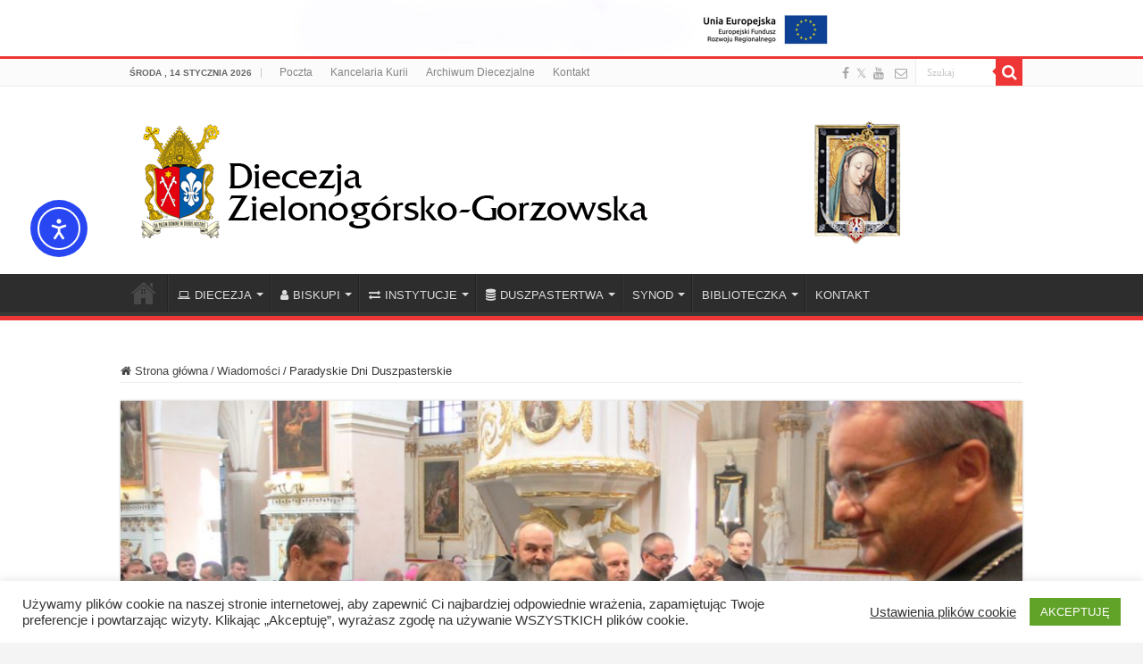

--- FILE ---
content_type: text/html; charset=UTF-8
request_url: https://diecezjazg.pl/top-search-engine-optimization-strategies-explained/
body_size: 18851
content:
<!DOCTYPE html>
<html lang="pl-PL" prefix="og: http://ogp.me/ns#">
<head>
<img src="/wp-content/uploads/2025/05/banner_eu-scaled.jpg" alt="Opis obrazka" style="width:100%;">
<meta charset="UTF-8" />
<link rel="pingback" href="https://diecezjazg.pl/xmlrpc.php" />
<title>Paradyskie Dni Duszpasterskie &#8211; Oficjalna strona Diecezji Zielonogórsko-Gorzowskiej</title>
<meta property="og:title" content="Paradyskie Dni Duszpasterskie - Oficjalna strona Diecezji Zielonogórsko-Gorzowskiej"/>
<meta property="og:type" content="article"/>
<meta property="og:description" content="W dwóch turach 30 i 31 sierpnia w Wyższym Seminarium Duchownym w Paradyżu odbyły się Paradyskie Dni"/>
<meta property="og:url" content="https://diecezjazg.pl/top-search-engine-optimization-strategies-explained/"/>
<meta property="og:site_name" content="Oficjalna strona Diecezji Zielonogórsko-Gorzowskiej"/>
<meta property="og:image" content="https://diecezjazg.pl/wp-content/uploads/2015/01/Paradyskiedni.jpg" />
<meta name='robots' content='max-image-preview:large' />
<link rel='dns-prefetch' href='//cdn.elementor.com' />
<link rel="alternate" type="application/rss+xml" title="Oficjalna strona Diecezji Zielonogórsko-Gorzowskiej &raquo; Kanał z wpisami" href="https://diecezjazg.pl/feed/" />
<link rel="alternate" type="application/rss+xml" title="Oficjalna strona Diecezji Zielonogórsko-Gorzowskiej &raquo; Kanał z komentarzami" href="https://diecezjazg.pl/comments/feed/" />
<link rel="alternate" title="oEmbed (JSON)" type="application/json+oembed" href="https://diecezjazg.pl/wp-json/oembed/1.0/embed?url=https%3A%2F%2Fdiecezjazg.pl%2Ftop-search-engine-optimization-strategies-explained%2F" />
<link rel="alternate" title="oEmbed (XML)" type="text/xml+oembed" href="https://diecezjazg.pl/wp-json/oembed/1.0/embed?url=https%3A%2F%2Fdiecezjazg.pl%2Ftop-search-engine-optimization-strategies-explained%2F&#038;format=xml" />
<style id='wp-img-auto-sizes-contain-inline-css' type='text/css'>
img:is([sizes=auto i],[sizes^="auto," i]){contain-intrinsic-size:3000px 1500px}
/*# sourceURL=wp-img-auto-sizes-contain-inline-css */
</style>
<style id='wp-emoji-styles-inline-css' type='text/css'>

	img.wp-smiley, img.emoji {
		display: inline !important;
		border: none !important;
		box-shadow: none !important;
		height: 1em !important;
		width: 1em !important;
		margin: 0 0.07em !important;
		vertical-align: -0.1em !important;
		background: none !important;
		padding: 0 !important;
	}
/*# sourceURL=wp-emoji-styles-inline-css */
</style>
<link rel='stylesheet' id='wp-block-library-css' href='https://diecezjazg.pl/wp-includes/css/dist/block-library/style.min.css' type='text/css' media='all' />
<style id='global-styles-inline-css' type='text/css'>
:root{--wp--preset--aspect-ratio--square: 1;--wp--preset--aspect-ratio--4-3: 4/3;--wp--preset--aspect-ratio--3-4: 3/4;--wp--preset--aspect-ratio--3-2: 3/2;--wp--preset--aspect-ratio--2-3: 2/3;--wp--preset--aspect-ratio--16-9: 16/9;--wp--preset--aspect-ratio--9-16: 9/16;--wp--preset--color--black: #000000;--wp--preset--color--cyan-bluish-gray: #abb8c3;--wp--preset--color--white: #ffffff;--wp--preset--color--pale-pink: #f78da7;--wp--preset--color--vivid-red: #cf2e2e;--wp--preset--color--luminous-vivid-orange: #ff6900;--wp--preset--color--luminous-vivid-amber: #fcb900;--wp--preset--color--light-green-cyan: #7bdcb5;--wp--preset--color--vivid-green-cyan: #00d084;--wp--preset--color--pale-cyan-blue: #8ed1fc;--wp--preset--color--vivid-cyan-blue: #0693e3;--wp--preset--color--vivid-purple: #9b51e0;--wp--preset--gradient--vivid-cyan-blue-to-vivid-purple: linear-gradient(135deg,rgb(6,147,227) 0%,rgb(155,81,224) 100%);--wp--preset--gradient--light-green-cyan-to-vivid-green-cyan: linear-gradient(135deg,rgb(122,220,180) 0%,rgb(0,208,130) 100%);--wp--preset--gradient--luminous-vivid-amber-to-luminous-vivid-orange: linear-gradient(135deg,rgb(252,185,0) 0%,rgb(255,105,0) 100%);--wp--preset--gradient--luminous-vivid-orange-to-vivid-red: linear-gradient(135deg,rgb(255,105,0) 0%,rgb(207,46,46) 100%);--wp--preset--gradient--very-light-gray-to-cyan-bluish-gray: linear-gradient(135deg,rgb(238,238,238) 0%,rgb(169,184,195) 100%);--wp--preset--gradient--cool-to-warm-spectrum: linear-gradient(135deg,rgb(74,234,220) 0%,rgb(151,120,209) 20%,rgb(207,42,186) 40%,rgb(238,44,130) 60%,rgb(251,105,98) 80%,rgb(254,248,76) 100%);--wp--preset--gradient--blush-light-purple: linear-gradient(135deg,rgb(255,206,236) 0%,rgb(152,150,240) 100%);--wp--preset--gradient--blush-bordeaux: linear-gradient(135deg,rgb(254,205,165) 0%,rgb(254,45,45) 50%,rgb(107,0,62) 100%);--wp--preset--gradient--luminous-dusk: linear-gradient(135deg,rgb(255,203,112) 0%,rgb(199,81,192) 50%,rgb(65,88,208) 100%);--wp--preset--gradient--pale-ocean: linear-gradient(135deg,rgb(255,245,203) 0%,rgb(182,227,212) 50%,rgb(51,167,181) 100%);--wp--preset--gradient--electric-grass: linear-gradient(135deg,rgb(202,248,128) 0%,rgb(113,206,126) 100%);--wp--preset--gradient--midnight: linear-gradient(135deg,rgb(2,3,129) 0%,rgb(40,116,252) 100%);--wp--preset--font-size--small: 13px;--wp--preset--font-size--medium: 20px;--wp--preset--font-size--large: 36px;--wp--preset--font-size--x-large: 42px;--wp--preset--spacing--20: 0.44rem;--wp--preset--spacing--30: 0.67rem;--wp--preset--spacing--40: 1rem;--wp--preset--spacing--50: 1.5rem;--wp--preset--spacing--60: 2.25rem;--wp--preset--spacing--70: 3.38rem;--wp--preset--spacing--80: 5.06rem;--wp--preset--shadow--natural: 6px 6px 9px rgba(0, 0, 0, 0.2);--wp--preset--shadow--deep: 12px 12px 50px rgba(0, 0, 0, 0.4);--wp--preset--shadow--sharp: 6px 6px 0px rgba(0, 0, 0, 0.2);--wp--preset--shadow--outlined: 6px 6px 0px -3px rgb(255, 255, 255), 6px 6px rgb(0, 0, 0);--wp--preset--shadow--crisp: 6px 6px 0px rgb(0, 0, 0);}:where(.is-layout-flex){gap: 0.5em;}:where(.is-layout-grid){gap: 0.5em;}body .is-layout-flex{display: flex;}.is-layout-flex{flex-wrap: wrap;align-items: center;}.is-layout-flex > :is(*, div){margin: 0;}body .is-layout-grid{display: grid;}.is-layout-grid > :is(*, div){margin: 0;}:where(.wp-block-columns.is-layout-flex){gap: 2em;}:where(.wp-block-columns.is-layout-grid){gap: 2em;}:where(.wp-block-post-template.is-layout-flex){gap: 1.25em;}:where(.wp-block-post-template.is-layout-grid){gap: 1.25em;}.has-black-color{color: var(--wp--preset--color--black) !important;}.has-cyan-bluish-gray-color{color: var(--wp--preset--color--cyan-bluish-gray) !important;}.has-white-color{color: var(--wp--preset--color--white) !important;}.has-pale-pink-color{color: var(--wp--preset--color--pale-pink) !important;}.has-vivid-red-color{color: var(--wp--preset--color--vivid-red) !important;}.has-luminous-vivid-orange-color{color: var(--wp--preset--color--luminous-vivid-orange) !important;}.has-luminous-vivid-amber-color{color: var(--wp--preset--color--luminous-vivid-amber) !important;}.has-light-green-cyan-color{color: var(--wp--preset--color--light-green-cyan) !important;}.has-vivid-green-cyan-color{color: var(--wp--preset--color--vivid-green-cyan) !important;}.has-pale-cyan-blue-color{color: var(--wp--preset--color--pale-cyan-blue) !important;}.has-vivid-cyan-blue-color{color: var(--wp--preset--color--vivid-cyan-blue) !important;}.has-vivid-purple-color{color: var(--wp--preset--color--vivid-purple) !important;}.has-black-background-color{background-color: var(--wp--preset--color--black) !important;}.has-cyan-bluish-gray-background-color{background-color: var(--wp--preset--color--cyan-bluish-gray) !important;}.has-white-background-color{background-color: var(--wp--preset--color--white) !important;}.has-pale-pink-background-color{background-color: var(--wp--preset--color--pale-pink) !important;}.has-vivid-red-background-color{background-color: var(--wp--preset--color--vivid-red) !important;}.has-luminous-vivid-orange-background-color{background-color: var(--wp--preset--color--luminous-vivid-orange) !important;}.has-luminous-vivid-amber-background-color{background-color: var(--wp--preset--color--luminous-vivid-amber) !important;}.has-light-green-cyan-background-color{background-color: var(--wp--preset--color--light-green-cyan) !important;}.has-vivid-green-cyan-background-color{background-color: var(--wp--preset--color--vivid-green-cyan) !important;}.has-pale-cyan-blue-background-color{background-color: var(--wp--preset--color--pale-cyan-blue) !important;}.has-vivid-cyan-blue-background-color{background-color: var(--wp--preset--color--vivid-cyan-blue) !important;}.has-vivid-purple-background-color{background-color: var(--wp--preset--color--vivid-purple) !important;}.has-black-border-color{border-color: var(--wp--preset--color--black) !important;}.has-cyan-bluish-gray-border-color{border-color: var(--wp--preset--color--cyan-bluish-gray) !important;}.has-white-border-color{border-color: var(--wp--preset--color--white) !important;}.has-pale-pink-border-color{border-color: var(--wp--preset--color--pale-pink) !important;}.has-vivid-red-border-color{border-color: var(--wp--preset--color--vivid-red) !important;}.has-luminous-vivid-orange-border-color{border-color: var(--wp--preset--color--luminous-vivid-orange) !important;}.has-luminous-vivid-amber-border-color{border-color: var(--wp--preset--color--luminous-vivid-amber) !important;}.has-light-green-cyan-border-color{border-color: var(--wp--preset--color--light-green-cyan) !important;}.has-vivid-green-cyan-border-color{border-color: var(--wp--preset--color--vivid-green-cyan) !important;}.has-pale-cyan-blue-border-color{border-color: var(--wp--preset--color--pale-cyan-blue) !important;}.has-vivid-cyan-blue-border-color{border-color: var(--wp--preset--color--vivid-cyan-blue) !important;}.has-vivid-purple-border-color{border-color: var(--wp--preset--color--vivid-purple) !important;}.has-vivid-cyan-blue-to-vivid-purple-gradient-background{background: var(--wp--preset--gradient--vivid-cyan-blue-to-vivid-purple) !important;}.has-light-green-cyan-to-vivid-green-cyan-gradient-background{background: var(--wp--preset--gradient--light-green-cyan-to-vivid-green-cyan) !important;}.has-luminous-vivid-amber-to-luminous-vivid-orange-gradient-background{background: var(--wp--preset--gradient--luminous-vivid-amber-to-luminous-vivid-orange) !important;}.has-luminous-vivid-orange-to-vivid-red-gradient-background{background: var(--wp--preset--gradient--luminous-vivid-orange-to-vivid-red) !important;}.has-very-light-gray-to-cyan-bluish-gray-gradient-background{background: var(--wp--preset--gradient--very-light-gray-to-cyan-bluish-gray) !important;}.has-cool-to-warm-spectrum-gradient-background{background: var(--wp--preset--gradient--cool-to-warm-spectrum) !important;}.has-blush-light-purple-gradient-background{background: var(--wp--preset--gradient--blush-light-purple) !important;}.has-blush-bordeaux-gradient-background{background: var(--wp--preset--gradient--blush-bordeaux) !important;}.has-luminous-dusk-gradient-background{background: var(--wp--preset--gradient--luminous-dusk) !important;}.has-pale-ocean-gradient-background{background: var(--wp--preset--gradient--pale-ocean) !important;}.has-electric-grass-gradient-background{background: var(--wp--preset--gradient--electric-grass) !important;}.has-midnight-gradient-background{background: var(--wp--preset--gradient--midnight) !important;}.has-small-font-size{font-size: var(--wp--preset--font-size--small) !important;}.has-medium-font-size{font-size: var(--wp--preset--font-size--medium) !important;}.has-large-font-size{font-size: var(--wp--preset--font-size--large) !important;}.has-x-large-font-size{font-size: var(--wp--preset--font-size--x-large) !important;}
/*# sourceURL=global-styles-inline-css */
</style>

<style id='classic-theme-styles-inline-css' type='text/css'>
/*! This file is auto-generated */
.wp-block-button__link{color:#fff;background-color:#32373c;border-radius:9999px;box-shadow:none;text-decoration:none;padding:calc(.667em + 2px) calc(1.333em + 2px);font-size:1.125em}.wp-block-file__button{background:#32373c;color:#fff;text-decoration:none}
/*# sourceURL=/wp-includes/css/classic-themes.min.css */
</style>
<link rel='stylesheet' id='dashicons-css' href='https://diecezjazg.pl/wp-includes/css/dashicons.min.css' type='text/css' media='all' />
<link rel='stylesheet' id='cmbd-sumoselect-css-css' href='https://diecezjazg.pl/wp-content/plugins/cm-business-directory-pro/frontend/assets/js/sumoselect/sumoselect.css' type='text/css' media='all' />
<link rel='stylesheet' id='contact-form-7-css' href='https://diecezjazg.pl/wp-content/plugins/contact-form-7/includes/css/styles.css' type='text/css' media='all' />
<link rel='stylesheet' id='cookie-law-info-css' href='https://diecezjazg.pl/wp-content/plugins/cookie-law-info/legacy/public/css/cookie-law-info-public.css' type='text/css' media='all' />
<link rel='stylesheet' id='cookie-law-info-gdpr-css' href='https://diecezjazg.pl/wp-content/plugins/cookie-law-info/legacy/public/css/cookie-law-info-gdpr.css' type='text/css' media='all' />
<link rel='stylesheet' id='header-footer-custom-html-css' href='https://diecezjazg.pl/wp-content/plugins/header-footer-custom-html/public/css/header-footer-custom-html-public.css' type='text/css' media='all' />
<style id='header-footer-custom-html-inline-css' type='text/css'>
.hfch-header{background-color:#FFA500;background-image:url("https://diecezjazg.pl/wp-content/uploads/2025/05/banner_eu-fundusze-scaled.jpg"); background-repeat:no-repeat; background-position:center; background-attachment:fixed; background-size:cover; }  .hfch-footer{background-color:#FFA500;}  
/*# sourceURL=header-footer-custom-html-inline-css */
</style>
<link rel='stylesheet' id='taqyeem-buttons-style-css' href='https://diecezjazg.pl/wp-content/plugins/taqyeem-buttons/assets/style.css' type='text/css' media='all' />
<link rel='stylesheet' id='taqyeem-style-css' href='https://diecezjazg.pl/wp-content/plugins/taqyeem/style.css' type='text/css' media='all' />
<link rel='stylesheet' id='eeb-css-frontend-css' href='https://diecezjazg.pl/wp-content/plugins/email-encoder-bundle/assets/css/style.css' type='text/css' media='all' />
<link rel='stylesheet' id='ea11y-widget-fonts-css' href='https://diecezjazg.pl/wp-content/plugins/pojo-accessibility/assets/build/fonts.css' type='text/css' media='all' />
<link rel='stylesheet' id='ea11y-skip-link-css' href='https://diecezjazg.pl/wp-content/plugins/pojo-accessibility/assets/build/skip-link.css' type='text/css' media='all' />
<link rel='stylesheet' id='tie-style-css' href='https://diecezjazg.pl/wp-content/themes/sahifa/style.css' type='text/css' media='all' />
<link rel='stylesheet' id='tie-ilightbox-skin-css' href='https://diecezjazg.pl/wp-content/themes/sahifa/css/ilightbox/dark-skin/skin.css' type='text/css' media='all' />
<link rel='stylesheet' id='bootstrap-tabs-css' href='https://diecezjazg.pl/wp-content/plugins/dt_plusgallery/assets/css/bootstrap-tabs.css' type='text/css' media='all' />
<link rel='stylesheet' id='tnpg_style-css' href='https://diecezjazg.pl/wp-content/plugins/dt_plusgallery/plusgallery.css' type='text/css' media='all' />
<script type="text/javascript" src="https://diecezjazg.pl/wp-includes/js/jquery/jquery.min.js" id="jquery-core-js"></script>
<script type="text/javascript" src="https://diecezjazg.pl/wp-includes/js/jquery/jquery-migrate.min.js" id="jquery-migrate-js"></script>
<script type="text/javascript" src="https://diecezjazg.pl/wp-content/plugins/cm-business-directory-pro/frontend/assets/js/sumoselect-apply.js" id="cmbd-sumoselect-apply-js"></script>
<script type="text/javascript" id="cookie-law-info-js-extra">
/* <![CDATA[ */
var Cli_Data = {"nn_cookie_ids":[],"cookielist":[],"non_necessary_cookies":[],"ccpaEnabled":"","ccpaRegionBased":"","ccpaBarEnabled":"","strictlyEnabled":["necessary","obligatoire"],"ccpaType":"gdpr","js_blocking":"1","custom_integration":"","triggerDomRefresh":"","secure_cookies":""};
var cli_cookiebar_settings = {"animate_speed_hide":"500","animate_speed_show":"500","background":"#FFF","border":"#b1a6a6c2","border_on":"","button_1_button_colour":"#61a229","button_1_button_hover":"#4e8221","button_1_link_colour":"#fff","button_1_as_button":"1","button_1_new_win":"","button_2_button_colour":"#333","button_2_button_hover":"#292929","button_2_link_colour":"#444","button_2_as_button":"","button_2_hidebar":"","button_3_button_colour":"#3566bb","button_3_button_hover":"#2a5296","button_3_link_colour":"#fff","button_3_as_button":"1","button_3_new_win":"","button_4_button_colour":"#000","button_4_button_hover":"#000000","button_4_link_colour":"#333333","button_4_as_button":"","button_7_button_colour":"#61a229","button_7_button_hover":"#4e8221","button_7_link_colour":"#fff","button_7_as_button":"1","button_7_new_win":"","font_family":"inherit","header_fix":"","notify_animate_hide":"1","notify_animate_show":"","notify_div_id":"#cookie-law-info-bar","notify_position_horizontal":"right","notify_position_vertical":"bottom","scroll_close":"","scroll_close_reload":"","accept_close_reload":"","reject_close_reload":"","showagain_tab":"","showagain_background":"#fff","showagain_border":"#000","showagain_div_id":"#cookie-law-info-again","showagain_x_position":"100px","text":"#333333","show_once_yn":"","show_once":"10000","logging_on":"","as_popup":"","popup_overlay":"1","bar_heading_text":"","cookie_bar_as":"banner","popup_showagain_position":"bottom-right","widget_position":"left"};
var log_object = {"ajax_url":"https://diecezjazg.pl/wp-admin/admin-ajax.php"};
//# sourceURL=cookie-law-info-js-extra
/* ]]> */
</script>
<script type="text/javascript" src="https://diecezjazg.pl/wp-content/plugins/cookie-law-info/legacy/public/js/cookie-law-info-public.js" id="cookie-law-info-js"></script>
<script type="text/javascript" src="https://diecezjazg.pl/wp-content/plugins/header-footer-custom-html/public/js/header-footer-custom-html-public.js" id="header-footer-custom-html-js"></script>
<script type="text/javascript" src="https://diecezjazg.pl/wp-content/plugins/taqyeem/js/tie.js" id="taqyeem-main-js"></script>
<script type="text/javascript" src="https://diecezjazg.pl/wp-content/plugins/email-encoder-bundle/assets/js/custom.js" id="eeb-js-frontend-js"></script>
<script type="text/javascript" src="https://diecezjazg.pl/wp-content/plugins/dt_plusgallery/assets/js/isotope.pkgd.min.js" id="plus_isotope-js"></script>
<script type="text/javascript" src="https://diecezjazg.pl/wp-content/plugins/dt_plusgallery/assets/js/bootstrap-tab.js" id="bootstrap-tab-js"></script>
<script type="text/javascript" src="https://diecezjazg.pl/wp-content/plugins/dt_plusgallery/assets/js/plusgallery.js" id="plusgallery_js-js"></script>
<link rel="https://api.w.org/" href="https://diecezjazg.pl/wp-json/" /><link rel="alternate" title="JSON" type="application/json" href="https://diecezjazg.pl/wp-json/wp/v2/posts/13" /><link rel="EditURI" type="application/rsd+xml" title="RSD" href="https://diecezjazg.pl/xmlrpc.php?rsd" />
<meta name="generator" content="WordPress 6.9" />
<link rel='shortlink' href='https://diecezjazg.pl/?p=13' />
<link rel="stylesheet" href="https://diecezjazg.pl/wp-content/plugins/cm-business-directory-pro/frontend/assets/css/magnific-popup.css?ver=2.6.2" /><script type="text/javascript" src="https://diecezjazg.pl/wp-content/plugins/cm-business-directory-pro/frontend/assets/js/jquery.magnific-popup.min.js?ver=2.6.2"></script><link rel="stylesheet" href="https://diecezjazg.pl/wp-content/plugins/cm-business-directory-pro/frontend/assets/css/lightslider.css?ver=2.6.2" /><script type="text/javascript" src="https://diecezjazg.pl/wp-content/plugins/cm-business-directory-pro/frontend/assets/js/lightslider.js?ver=2.6.2"></script><link rel="canonical" href="https://diecezjazg.pl/top-search-engine-optimization-strategies-explained/"><script type='text/javascript'>
/* <![CDATA[ */
var taqyeem = {"ajaxurl":"https://diecezjazg.pl/wp-admin/admin-ajax.php" , "your_rating":"Your Rating:"};
/* ]]> */
</script>

<style type="text/css" media="screen">

</style>
<link rel="shortcut icon" href="https://diecezjazg.pl/wp-content/uploads/2020/11/Herb-Diecezji-Zielonogorsko-Gorzowskiej-2020-scaled.jpg" title="Favicon" />
<!--[if IE]>
<script type="text/javascript">jQuery(document).ready(function (){ jQuery(".menu-item").has("ul").children("a").attr("aria-haspopup", "true");});</script>
<![endif]-->
<!--[if lt IE 9]>
<script src="https://diecezjazg.pl/wp-content/themes/sahifa/js/html5.js"></script>
<script src="https://diecezjazg.pl/wp-content/themes/sahifa/js/selectivizr-min.js"></script>
<![endif]-->
<!--[if IE 9]>
<link rel="stylesheet" type="text/css" media="all" href="https://diecezjazg.pl/wp-content/themes/sahifa/css/ie9.css" />
<![endif]-->
<!--[if IE 8]>
<link rel="stylesheet" type="text/css" media="all" href="https://diecezjazg.pl/wp-content/themes/sahifa/css/ie8.css" />
<![endif]-->
<!--[if IE 7]>
<link rel="stylesheet" type="text/css" media="all" href="https://diecezjazg.pl/wp-content/themes/sahifa/css/ie7.css" />
<![endif]-->

<meta http-equiv="X-UA-Compatible" content="IE=edge,chrome=1" />
<meta name="viewport" content="width=device-width, initial-scale=1.0" />



<style type="text/css" media="screen">

body{
	font-family: Tahoma, Geneva, sans-serif;
}
.top-nav, .top-nav ul li a {
	font-family: Arial, Helvetica, sans-serif;
}
#main-nav, #main-nav ul li a{
	font-family: Arial, Helvetica, sans-serif;
}
.breaking-news span.breaking-news-title{
	font-family: Arial, Helvetica, sans-serif;
}
.post-title{
	font-family: Tahoma, Geneva, sans-serif;
	font-size : 24px;
}
p.post-meta, p.post-meta a{
	font-family: Arial, Helvetica, sans-serif;
}
body.single .entry, body.page .entry{
	font-family: Arial, Helvetica, sans-serif;
}
blockquote p{
	font-family: "Lucida Sans Unicode", "Lucida Grande", sans-serif;
}
#main-nav,
.cat-box-content,
#sidebar .widget-container,
.post-listing,
#commentform {
	border-bottom-color: #ef3636;
}

.search-block .search-button,
#topcontrol,
#main-nav ul li.current-menu-item a,
#main-nav ul li.current-menu-item a:hover,
#main-nav ul li.current_page_parent a,
#main-nav ul li.current_page_parent a:hover,
#main-nav ul li.current-menu-parent a,
#main-nav ul li.current-menu-parent a:hover,
#main-nav ul li.current-page-ancestor a,
#main-nav ul li.current-page-ancestor a:hover,
.pagination span.current,
.share-post span.share-text,
.flex-control-paging li a.flex-active,
.ei-slider-thumbs li.ei-slider-element,
.review-percentage .review-item span span,
.review-final-score,
.button,
a.button,
a.more-link,
#main-content input[type="submit"],
.form-submit #submit,
#login-form .login-button,
.widget-feedburner .feedburner-subscribe,
input[type="submit"],
#buddypress button,
#buddypress a.button,
#buddypress input[type=submit],
#buddypress input[type=reset],
#buddypress ul.button-nav li a,
#buddypress div.generic-button a,
#buddypress .comment-reply-link,
#buddypress div.item-list-tabs ul li a span,
#buddypress div.item-list-tabs ul li.selected a,
#buddypress div.item-list-tabs ul li.current a,
#buddypress #members-directory-form div.item-list-tabs ul li.selected span,
#members-list-options a.selected,
#groups-list-options a.selected,
body.dark-skin #buddypress div.item-list-tabs ul li a span,
body.dark-skin #buddypress div.item-list-tabs ul li.selected a,
body.dark-skin #buddypress div.item-list-tabs ul li.current a,
body.dark-skin #members-list-options a.selected,
body.dark-skin #groups-list-options a.selected,
.search-block-large .search-button,
#featured-posts .flex-next:hover,
#featured-posts .flex-prev:hover,
a.tie-cart span.shooping-count,
.woocommerce span.onsale,
.woocommerce-page span.onsale ,
.woocommerce .widget_price_filter .ui-slider .ui-slider-handle,
.woocommerce-page .widget_price_filter .ui-slider .ui-slider-handle,
#check-also-close,
a.post-slideshow-next,
a.post-slideshow-prev,
.widget_price_filter .ui-slider .ui-slider-handle,
.quantity .minus:hover,
.quantity .plus:hover,
.mejs-container .mejs-controls .mejs-time-rail .mejs-time-current,
#reading-position-indicator  {
	background-color:#ef3636;
}

::-webkit-scrollbar-thumb{
	background-color:#ef3636 !important;
}

#theme-footer,
#theme-header,
.top-nav ul li.current-menu-item:before,
#main-nav .menu-sub-content ,
#main-nav ul ul,
#check-also-box {
	border-top-color: #ef3636;
}

.search-block:after {
	border-right-color:#ef3636;
}

body.rtl .search-block:after {
	border-left-color:#ef3636;
}

#main-nav ul > li.menu-item-has-children:hover > a:after,
#main-nav ul > li.mega-menu:hover > a:after {
	border-color:transparent transparent #ef3636;
}

.widget.timeline-posts li a:hover,
.widget.timeline-posts li a:hover span.tie-date {
	color: #ef3636;
}

.widget.timeline-posts li a:hover span.tie-date:before {
	background: #ef3636;
	border-color: #ef3636;
}

#order_review,
#order_review_heading {
	border-color: #ef3636;
}

		body {
					background-color: #f4f4f4 !important;
					background-image : url(https://diecezjazg.pl/wp-content/themes/sahifa/images/patterns/body-bg1.png);
					background-position: top center;
		}
		
a:hover {
	color: #ff2424;
}
		
<i class="fa-brands fa-x-twitter"></i></style>

		<script type="text/javascript">
			/* <![CDATA[ */
				var sf_position = '0';
				var sf_templates = "<a href=\"{search_url_escaped}\">Zobacz wszystkie wyniki<\/a>";
				var sf_input = '.search-live';
				jQuery(document).ready(function(){
					jQuery(sf_input).ajaxyLiveSearch({"expand":false,"searchUrl":"https:\/\/diecezjazg.pl\/?s=%s","text":"Search","delay":500,"iwidth":180,"width":315,"ajaxUrl":"https:\/\/diecezjazg.pl\/wp-admin\/admin-ajax.php","rtl":0});
					jQuery(".live-search_ajaxy-selective-input").keyup(function() {
						var width = jQuery(this).val().length * 8;
						if(width < 50) {
							width = 50;
						}
						jQuery(this).width(width);
					});
					jQuery(".live-search_ajaxy-selective-search").click(function() {
						jQuery(this).find(".live-search_ajaxy-selective-input").focus();
					});
					jQuery(".live-search_ajaxy-selective-close").click(function() {
						jQuery(this).parent().remove();
					});
				});
			/* ]]> */
		</script>
		<link rel="icon" href="https://diecezjazg.pl/wp-content/uploads/2020/12/cropped-a-4-32x32.jpg" sizes="32x32" />
<link rel="icon" href="https://diecezjazg.pl/wp-content/uploads/2020/12/cropped-a-4-192x192.jpg" sizes="192x192" />
<link rel="apple-touch-icon" href="https://diecezjazg.pl/wp-content/uploads/2020/12/cropped-a-4-180x180.jpg" />
<meta name="msapplication-TileImage" content="https://diecezjazg.pl/wp-content/uploads/2020/12/cropped-a-4-270x270.jpg" />
		<style type="text/css" id="wp-custom-css">
			.fa.fa-twitter{
	font-family:sans-serif;
}
.fa.fa-twitter::before{
	content:"𝕏";
	font-size:1.2em;
}
		</style>
		<link rel='stylesheet' id='cookie-law-info-table-css' href='https://diecezjazg.pl/wp-content/plugins/cookie-law-info/legacy/public/css/cookie-law-info-table.css' type='text/css' media='all' />
</head>
<body id="top" class="wp-singular post-template-default single single-post postid-13 single-format-standard wp-theme-sahifa ally-default lazy-enabled">

<div class="wrapper-outer">

	<div class="background-cover"></div>

	<aside id="slide-out">

			<div class="search-mobile">
			<form method="get" id="searchform-mobile" action="https://diecezjazg.pl/">
				<button class="search-button" type="submit" value="Szukaj"><i class="fa fa-search"></i></button>
				<input type="text" id="s-mobile" name="s" title="Szukaj" value="Szukaj" onfocus="if (this.value == 'Szukaj') {this.value = '';}" onblur="if (this.value == '') {this.value = 'Szukaj';}"  />
			</form>
		</div><!-- .search-mobile /-->
	
			<div class="social-icons">
		<a class="ttip-none" title="Facebook" href="https://www.facebook.com/DIEC.ZG" target="_blank"><i class="fa fa-facebook"></i></a><a class="ttip-none" title="Twitter" href="https://x.com/diecezjazg" target="_blank"><i class="fa fa-twitter"></i></a><a class="ttip-none" title="Youtube" href="https://www.youtube.com/channel/UCOeumFwdZZn2w0hd-uEzbmg" target="_blank"><i class="fa fa-youtube"></i></a>
		<a class="ttip-none"  title="Poczta" href="https://login.poczta.home.pl/" target="_blank"><i class="fa fa-envelope-o"></i></a>	</div>

	
		<div id="mobile-menu" ></div>
	</aside><!-- #slide-out /-->

		<div id="wrapper" class="wide-layout">
		<div class="inner-wrapper">

		<header id="theme-header" class="theme-header">
						<div id="top-nav" class="top-nav">
				<div class="container">

							<span class="today-date">środa , 14 stycznia 2026</span>
				<div class="top-menu"><ul id="menu-top" class="menu"><li id="menu-item-1306" class="menu-item menu-item-type-custom menu-item-object-custom menu-item-1306"><a target="_blank" href="https://webmail.diecezjazg.pl">Poczta</a></li>
<li id="menu-item-1307" class="menu-item menu-item-type-custom menu-item-object-custom menu-item-1307"><a target="_blank" href="https://kancelaria.diecezjazg.pl/">Kancelaria Kurii</a></li>
<li id="menu-item-4775" class="menu-item menu-item-type-custom menu-item-object-custom menu-item-4775"><a target="_blank" href="http://archiwum.diecezjazg.pl/">Archiwum Diecezjalne</a></li>
<li id="menu-item-1308" class="menu-item menu-item-type-post_type menu-item-object-page menu-item-1308"><a href="https://diecezjazg.pl/kontakt/">Kontakt</a></li>
</ul></div>
						<div class="search-block">
						<form method="get" id="searchform-header" action="https://diecezjazg.pl/">
							<button class="search-button" type="submit" value="Szukaj"><i class="fa fa-search"></i></button>
							<input class="search-live" type="text" id="s-header" name="s" title="Szukaj" value="Szukaj" onfocus="if (this.value == 'Szukaj') {this.value = '';}" onblur="if (this.value == '') {this.value = 'Szukaj';}"  />
						</form>
					</div><!-- .search-block /-->
			<div class="social-icons">
		<a class="ttip-none" title="Facebook" href="https://www.facebook.com/DIEC.ZG" target="_blank"><i class="fa fa-facebook"></i></a><a class="ttip-none" title="Twitter" href="https://x.com/diecezjazg" target="_blank"><i class="fa fa-twitter"></i></a><a class="ttip-none" title="Youtube" href="https://www.youtube.com/channel/UCOeumFwdZZn2w0hd-uEzbmg" target="_blank"><i class="fa fa-youtube"></i></a>
		<a class="ttip-none"  title="Poczta" href="https://login.poczta.home.pl/" target="_blank"><i class="fa fa-envelope-o"></i></a>	</div>

	
	
				</div><!-- .container /-->
			</div><!-- .top-menu /-->
			
		<div class="header-content">

					<a id="slide-out-open" class="slide-out-open" href="#"><span></span></a>
		
			<div class="logo" style=" margin-top:10px; margin-bottom:10px;">
			<h2>								<a title="Oficjalna strona Diecezji Zielonogórsko-Gorzowskiej" href="https://diecezjazg.pl/">
					<img src="https://diecezjazg.pl/wp-content/uploads/2021/05/Logo_herbdiecezjazg.png" alt="Oficjalna strona Diecezji Zielonogórsko-Gorzowskiej" width="900" height="150" /><strong>Oficjalna strona Diecezji Zielonogórsko-Gorzowskiej </strong>
				</a>
			</h2>			</div><!-- .logo /-->
<script type="text/javascript">
jQuery(document).ready(function($) {
	var retina = window.devicePixelRatio > 1 ? true : false;
	if(retina) {
       	jQuery('#theme-header .logo img').attr('src',		'https://diecezjazg.pl/wp-content/uploads/2021/05/Logo_herbdiecezjazg.png');
       	jQuery('#theme-header .logo img').attr('width',		'900');
       	jQuery('#theme-header .logo img').attr('height',	'150');
	}
});
</script>
						<div class="clear"></div>

		</div>
													<nav id="main-nav" class="fixed-enabled">
				<div class="container">

				
					<div class="main-menu"><ul id="menu-main-menu" class="menu"><li id="menu-item-1273" class="menu-item menu-item-type-custom menu-item-object-custom menu-item-home menu-item-1273"><a href="https://diecezjazg.pl/">Home</a></li>
<li id="menu-item-1274" class="menu-item menu-item-type-custom menu-item-object-custom menu-item-has-children menu-item-1274"><a href="#"><i class="fa fa-laptop"></i>DIECEZJA</a>
<ul class="sub-menu menu-sub-content">
	<li id="menu-item-1275" class="menu-item menu-item-type-post_type menu-item-object-page menu-item-1275"><a href="https://diecezjazg.pl/o-diecezji/">O diecezji</a></li>
	<li id="menu-item-1335" class="menu-item menu-item-type-post_type menu-item-object-page menu-item-1335"><a href="https://diecezjazg.pl/historia/">Historia</a></li>
	<li id="menu-item-11033" class="menu-item menu-item-type-post_type menu-item-object-page menu-item-11033"><a href="https://diecezjazg.pl/mapa-diecezji-zielonogorsko-gorzowskiej/">Mapa</a></li>
	<li id="menu-item-5900" class="menu-item menu-item-type-post_type menu-item-object-page menu-item-5900"><a href="https://diecezjazg.pl/dekanaty/">Dekanaty</a></li>
	<li id="menu-item-2715" class="menu-item menu-item-type-post_type menu-item-object-page menu-item-2715"><a href="https://diecezjazg.pl/cm-business-directory-pro/">Parafie</a></li>
	<li id="menu-item-1281" class="menu-item menu-item-type-post_type menu-item-object-page menu-item-1281"><a href="https://diecezjazg.pl/sanktuaria/">Sanktuaria</a></li>
	<li id="menu-item-1277" class="menu-item menu-item-type-custom menu-item-object-custom menu-item-has-children menu-item-1277"><a href="#">Życie konsekrowane</a>
	<ul class="sub-menu menu-sub-content">
		<li id="menu-item-1279" class="menu-item menu-item-type-post_type menu-item-object-page menu-item-1279"><a href="https://diecezjazg.pl/instytuty-zenskie/">Instytuty żeńskie</a></li>
		<li id="menu-item-1278" class="menu-item menu-item-type-post_type menu-item-object-page menu-item-1278"><a href="https://diecezjazg.pl/instytuty-meskie/">Instytuty męskie</a></li>
		<li id="menu-item-10584" class="menu-item menu-item-type-post_type menu-item-object-page menu-item-10584"><a href="https://diecezjazg.pl/indywidualne_formy/">Indywidualne formy życia konsekrowanego</a></li>
	</ul>
</li>
	<li id="menu-item-12041" class="menu-item menu-item-type-custom menu-item-object-custom menu-item-has-children menu-item-12041"><a href="#">Zrzeszenia wiernych</a>
	<ul class="sub-menu menu-sub-content">
		<li id="menu-item-12040" class="menu-item menu-item-type-post_type menu-item-object-page menu-item-12040"><a href="https://diecezjazg.pl/stowarzyszenia-i-ruchy/">Stowarzyszenia wiernych</a></li>
		<li id="menu-item-9103" class="menu-item menu-item-type-post_type menu-item-object-page menu-item-9103"><a href="https://diecezjazg.pl/fundacje/">Fundacje</a></li>
		<li id="menu-item-12039" class="menu-item menu-item-type-post_type menu-item-object-page menu-item-12039"><a href="https://diecezjazg.pl/ruchy-religijne-i-inne-zrzeszenia-wiernych/">Ruchy religijne i inne zrzeszenia wiernych</a></li>
	</ul>
</li>
	<li id="menu-item-1298" class="menu-item menu-item-type-post_type menu-item-object-page menu-item-1298"><a href="https://diecezjazg.pl/szkoly-katolickie/">Szkoły katolickie</a></li>
	<li id="menu-item-8211" class="menu-item menu-item-type-post_type menu-item-object-page menu-item-8211"><a href="https://diecezjazg.pl/projekty-unijne-2/">Projekty unijne</a></li>
</ul>
</li>
<li id="menu-item-1284" class="menu-item menu-item-type-custom menu-item-object-custom menu-item-has-children menu-item-1284"><a href="#"><i class="fa fa-user"></i>BISKUPI</a>
<ul class="sub-menu menu-sub-content">
	<li id="menu-item-1288" class="menu-item menu-item-type-post_type menu-item-object-page menu-item-1288"><a href="https://diecezjazg.pl/bp-tadeusz-litynski-biskup-zielonogorsko-gorzowski/">Bp Tadeusz LITYŃSKI – Biskup Zielonogórsko-Gorzowski</a></li>
	<li id="menu-item-13197" class="menu-item menu-item-type-post_type menu-item-object-page menu-item-13197"><a href="https://diecezjazg.pl/bp-adrian-put-biskup-pomocniczy/">Bp Adrian PUT – Biskup Pomocniczy</a></li>
	<li id="menu-item-1287" class="menu-item menu-item-type-post_type menu-item-object-page menu-item-1287"><a href="https://diecezjazg.pl/bp-dr-stefan-regmunt-biskup-senior/">Bp Stefan REGMUNT – Biskup Senior</a></li>
	<li id="menu-item-1286" class="menu-item menu-item-type-post_type menu-item-object-page menu-item-1286"><a href="https://diecezjazg.pl/bp-dr-pawel-socha-biskup-senior/">Bp Paweł SOCHA – Biskup Senior</a></li>
	<li id="menu-item-1285" class="menu-item menu-item-type-post_type menu-item-object-page menu-item-1285"><a href="https://diecezjazg.pl/sp-bp-adam-dyczkowski/">Śp. bp Adam DYCZKOWSKI</a></li>
	<li id="menu-item-10153" class="menu-item menu-item-type-post_type menu-item-object-page menu-item-10153"><a href="https://diecezjazg.pl/sp-bp-antoni-stankiewicz/">Śp. bp Antoni STANKIEWICZ</a></li>
	<li id="menu-item-1283" class="menu-item menu-item-type-post_type menu-item-object-page menu-item-1283"><a href="https://diecezjazg.pl/sluga-bozy-bp-wilhelm-pluta/">Sługa Boży bp Wilhelm PLUTA</a></li>
</ul>
</li>
<li id="menu-item-1289" class="menu-item menu-item-type-custom menu-item-object-custom menu-item-has-children menu-item-1289"><a href="#"><i class="fa fa-exchange"></i>INSTYTUCJE</a>
<ul class="sub-menu menu-sub-content">
	<li id="menu-item-1296" class="menu-item menu-item-type-post_type menu-item-object-page menu-item-1296"><a href="https://diecezjazg.pl/kuria-diecezjalna/">Kuria Diecezjalna</a></li>
	<li id="menu-item-1297" class="menu-item menu-item-type-post_type menu-item-object-page menu-item-1297"><a href="https://diecezjazg.pl/sad-koscielny/">Sąd Kościelny Diecezji Zielonogórsko-Gorzowskiej</a></li>
	<li id="menu-item-3693" class="menu-item menu-item-type-post_type menu-item-object-page menu-item-3693"><a href="https://diecezjazg.pl/archiwum-diecezjalne/">Archiwum Diecezjalne</a></li>
	<li id="menu-item-1291" class="menu-item menu-item-type-post_type menu-item-object-page menu-item-1291"><a href="https://diecezjazg.pl/caritas-diecezji-zielonogorsko-gorzowskiej/">Caritas Diecezji Zielonogórsko-Gorzowskiej</a></li>
	<li id="menu-item-1300" class="menu-item menu-item-type-post_type menu-item-object-page menu-item-1300"><a href="https://diecezjazg.pl/zielonogorsko-gorzowskie-wyzsze-seminarium-duchowne/">Wyższe Seminarium Duchowne</a></li>
	<li id="menu-item-13764" class="menu-item menu-item-type-post_type menu-item-object-page menu-item-13764"><a href="https://diecezjazg.pl/instytut-studiow-wyzszych/">Instytut Studiów Wyższych</a></li>
	<li id="menu-item-3723" class="menu-item menu-item-type-post_type menu-item-object-page menu-item-3723"><a href="https://diecezjazg.pl/instytut-bpa-wilhelma-pluty/">Instytut Biskupa Wilhelma Pluty</a></li>
	<li id="menu-item-1295" class="menu-item menu-item-type-post_type menu-item-object-page menu-item-1295"><a href="https://diecezjazg.pl/instytut-filozoficzno-teologiczny-im-edyty-stein/">Instytut Filozoficzno-Teologiczny im. Edyty Stein</a></li>
	<li id="menu-item-9037" class="menu-item menu-item-type-post_type menu-item-object-page menu-item-9037"><a href="https://diecezjazg.pl/katechumenatdoroslych/">Diecezjalny Ośrodek Katechumenalny</a></li>
	<li id="menu-item-14725" class="menu-item menu-item-type-post_type menu-item-object-page menu-item-14725"><a href="https://diecezjazg.pl/muzeum-diecezjalne/">Muzeum diecezjalne</a></li>
	<li id="menu-item-9542" class="menu-item menu-item-type-post_type menu-item-object-page menu-item-9542"><a href="https://diecezjazg.pl/dke-dom-ksiezy-emerytow-diecezji-zielonogorsko-gorzowskiej/">Dom Księży Emerytów</a></li>
	<li id="menu-item-1292" class="menu-item menu-item-type-post_type menu-item-object-page menu-item-1292"><a href="https://diecezjazg.pl/diecezjalna-ksiegarnia-sw-antoniego/">Diecezjalna Księgarnia i Hurtownia św. Antoniego</a></li>
	<li id="menu-item-1299" class="menu-item menu-item-type-post_type menu-item-object-page menu-item-1299"><a href="https://diecezjazg.pl/wydawnictwo-diecezjalne/">Wydawnictwo Diecezjalne</a></li>
	<li id="menu-item-1290" class="menu-item menu-item-type-post_type menu-item-object-page menu-item-1290"><a href="https://diecezjazg.pl/aspekty/">Aspekty</a></li>
	<li id="menu-item-1294" class="menu-item menu-item-type-post_type menu-item-object-page menu-item-1294"><a href="https://diecezjazg.pl/gosc-zielonogorsko-gorzowski/">Gość Zielonogórsko-Gorzowski</a></li>
	<li id="menu-item-7043" class="menu-item menu-item-type-post_type menu-item-object-page menu-item-7043"><a href="https://diecezjazg.pl/ochrona-dzieci-i-mlodziezy/">Ochrona dzieci i młodzieży</a></li>
	<li id="menu-item-13685" class="menu-item menu-item-type-post_type menu-item-object-page menu-item-13685"><a href="https://diecezjazg.pl/mlodziezowa-agencja-informacyjna/">Młodzieżowa Agencja Informacyjna</a></li>
	<li id="menu-item-13686" class="menu-item menu-item-type-post_type menu-item-object-page menu-item-13686"><a href="https://diecezjazg.pl/ekologiczna-agencja-informacyjna/">Ekologiczna Agencja Informacyjna</a></li>
</ul>
</li>
<li id="menu-item-15197" class="menu-item menu-item-type-custom menu-item-object-custom menu-item-has-children menu-item-15197"><a href="#"><i class="fa fa-database"></i>DUSZPASTERTWA</a>
<ul class="sub-menu menu-sub-content">
	<li id="menu-item-15470" class="menu-item menu-item-type-post_type menu-item-object-page menu-item-15470"><a href="https://diecezjazg.pl/misje/">Misje</a></li>
	<li id="menu-item-15475" class="menu-item menu-item-type-post_type menu-item-object-page menu-item-15475"><a href="https://diecezjazg.pl/ekumenizm/">Ekumenizm</a></li>
	<li id="menu-item-15196" class="menu-item menu-item-type-post_type menu-item-object-page menu-item-15196"><a href="https://diecezjazg.pl/duszpasterstwo-nieslyszacych/">Duszpasterstwo niesłyszących</a></li>
	<li id="menu-item-12207" class="menu-item menu-item-type-post_type menu-item-object-page menu-item-12207"><a href="https://diecezjazg.pl/tradycyjna-forma-rytu-rzymskiego/">Tradycyjna forma rytu rzymskiego</a></li>
</ul>
</li>
<li id="menu-item-12171" class="menu-item menu-item-type-custom menu-item-object-custom menu-item-has-children menu-item-12171"><a href="#">SYNOD</a>
<ul class="sub-menu menu-sub-content">
	<li id="menu-item-12172" class="menu-item menu-item-type-post_type menu-item-object-page menu-item-12172"><a href="https://diecezjazg.pl/proces-synodalny/">Proces synodalny</a></li>
	<li id="menu-item-12273" class="menu-item menu-item-type-post_type menu-item-object-page menu-item-12273"><a href="https://diecezjazg.pl/i-synod-diecezji-zielonogorsko-gorzowskiej/">I Synod Diecezji Zielonogórsko-Gorzowskiej</a></li>
</ul>
</li>
<li id="menu-item-1301" class="menu-item menu-item-type-custom menu-item-object-custom menu-item-has-children menu-item-1301"><a href="#">BIBLIOTECZKA</a>
<ul class="sub-menu menu-sub-content">
	<li id="menu-item-9828" class="menu-item menu-item-type-taxonomy menu-item-object-category menu-item-9828"><a href="https://diecezjazg.pl/category/biskup-diecezjalny/">Biskup Diecezjalny materiały</a></li>
	<li id="menu-item-1303" class="menu-item menu-item-type-post_type menu-item-object-page menu-item-1303"><a href="https://diecezjazg.pl/modlitwy/">Modlitwy</a></li>
	<li id="menu-item-1815" class="menu-item menu-item-type-post_type menu-item-object-page menu-item-1815"><a href="https://diecezjazg.pl/kartka-z-liturgii/">Kartka z liturgii</a></li>
	<li id="menu-item-1485" class="menu-item menu-item-type-post_type menu-item-object-page menu-item-1485"><a href="https://diecezjazg.pl/galeria/">Galerie foto</a></li>
	<li id="menu-item-1591" class="menu-item menu-item-type-post_type menu-item-object-page menu-item-1591"><a href="https://diecezjazg.pl/wideo/">Materiały audiowizualne</a></li>
	<li id="menu-item-1861" class="menu-item menu-item-type-post_type menu-item-object-page menu-item-1861"><a href="https://diecezjazg.pl/archiwum-wiadomosci/">Archiwum artykułów</a></li>
</ul>
</li>
<li id="menu-item-1305" class="menu-item menu-item-type-post_type menu-item-object-page menu-item-1305"><a href="https://diecezjazg.pl/kontakt/">KONTAKT</a></li>
</ul></div>					
					
				</div>
			</nav><!-- .main-nav /-->
					</header><!-- #header /-->

	
	
	<div id="main-content" class="container full-width">

	
	
	
	
	
	<div class="content">

		
		<nav id="crumbs"><a href="https://diecezjazg.pl/"><span class="fa fa-home" aria-hidden="true"></span> Strona główna</a><span class="delimiter">/</span><a href="https://diecezjazg.pl/category/wiadomosci/">Wiadomości</a><span class="delimiter">/</span><span class="current">Paradyskie Dni Duszpasterskie</span></nav><script type="application/ld+json">{"@context":"http:\/\/schema.org","@type":"BreadcrumbList","@id":"#Breadcrumb","itemListElement":[{"@type":"ListItem","position":1,"item":{"name":"Strona g\u0142\u00f3wna","@id":"https:\/\/diecezjazg.pl\/"}},{"@type":"ListItem","position":2,"item":{"name":"Wiadomo\u015bci","@id":"https:\/\/diecezjazg.pl\/category\/wiadomosci\/"}}]}</script>
		

		<div class="e3lan e3lan-post">		</div>
		<article class="post-listing post-13 post type-post status-publish format-standard has-post-thumbnail  category-wiadomosci" id="the-post">
			
			<div class="single-post-thumb">
			<img width="1050" height="525" src="https://diecezjazg.pl/wp-content/uploads/2015/01/Paradyskiedni-1050x525.jpg" class="attachment-big-slider size-big-slider wp-post-image" alt="" decoding="async" fetchpriority="high" srcset="https://diecezjazg.pl/wp-content/uploads/2015/01/Paradyskiedni-1050x525.jpg 1050w, https://diecezjazg.pl/wp-content/uploads/2015/01/Paradyskiedni-660x330.jpg 660w" sizes="(max-width: 1050px) 100vw, 1050px" />		</div>
	
		


			<div class="post-inner">

							<h1 class="name post-title entry-title"><span itemprop="name">Paradyskie Dni Duszpasterskie</span></h1>

						
<p class="post-meta">
	
		
	<span class="tie-date"><i class="fa fa-clock-o"></i>1 września 2016</span>	
	<span class="post-cats"><i class="fa fa-folder"></i><a href="https://diecezjazg.pl/category/wiadomosci/" rel="category tag">Wiadomości</a></span>
	
<span class="post-views"><i class="fa fa-eye"></i>2,534 Zobacz</span> </p>
<div class="clear"></div>
			
				<div class="entry">
					
						<section id="related_posts">
		<div class="block-head">
			<h3>Najnowsze artykuły</h3><div class="stripe-line"></div>
		</div>
		<div class="post-listing">
						<div class="related-item">
							
				<div class="post-thumbnail">
					<a href="https://diecezjazg.pl/tydzien-modlitw-o-jednosc-chrzescijan-2026/">
						<img width="310" height="165" src="https://diecezjazg.pl/wp-content/uploads/2026/01/ekumenizm_2026-310x165.jpg" class="attachment-tie-medium size-tie-medium wp-post-image" alt="" decoding="async" />						<span class="fa overlay-icon"></span>
					</a>
				</div><!-- post-thumbnail /-->
							
				<h3><a href="https://diecezjazg.pl/tydzien-modlitw-o-jednosc-chrzescijan-2026/" rel="bookmark">Tydzień Modlitw o Jedność Chrześcijan 2026</a></h3>
				<p class="post-meta"><span class="tie-date"><i class="fa fa-clock-o"></i>13 stycznia 2026</span></p>
			</div>
						<div class="related-item">
							
				<div class="post-thumbnail">
					<a href="https://diecezjazg.pl/sp-ks-kazimierz-pociask/">
						<img width="310" height="165" src="https://diecezjazg.pl/wp-content/uploads/2026/01/ks.-kanonik-768x294-1-310x165.jpg" class="attachment-tie-medium size-tie-medium wp-post-image" alt="" decoding="async" />						<span class="fa overlay-icon"></span>
					</a>
				</div><!-- post-thumbnail /-->
							
				<h3><a href="https://diecezjazg.pl/sp-ks-kazimierz-pociask/" rel="bookmark">Śp. ks. Kazimierz Pociask</a></h3>
				<p class="post-meta"><span class="tie-date"><i class="fa fa-clock-o"></i>7 stycznia 2026</span></p>
			</div>
						<div class="related-item">
							
				<div class="post-thumbnail">
					<a href="https://diecezjazg.pl/objawienie-panskie-2026/">
						<img width="310" height="165" src="https://diecezjazg.pl/wp-content/uploads/2026/01/orszak_trzech_kroli_2025-310x165.png" class="attachment-tie-medium size-tie-medium wp-post-image" alt="" decoding="async" loading="lazy" />						<span class="fa overlay-icon"></span>
					</a>
				</div><!-- post-thumbnail /-->
							
				<h3><a href="https://diecezjazg.pl/objawienie-panskie-2026/" rel="bookmark">Objawienie Pańskie 2026</a></h3>
				<p class="post-meta"><span class="tie-date"><i class="fa fa-clock-o"></i>5 stycznia 2026</span></p>
			</div>
						<div class="clear"></div>
		</div>
	</section>
	
					<p style="text-align: justify"><span class="dropcap ">W</span> dwóch turach 30 i 31 sierpnia w Wyższym Seminarium Duchownym w Paradyżu odbyły się Paradyskie Dni Duszpasterskie. To doroczne spotkanie biskupów i kapłanów naszej diecezji, którego celem jest zaplanowanie pracy duszpasterskiej w rozpoczynającym się roku.</p>
<p style="text-align: justify">&#8211; 99% mieszkańców naszej diecezji to są świeccy. To są osoby, które określamy jako nasi parafianie. Nawet nie cały jeden procent to jesteśmy my. Chcemy w otwartości na Ducha Świętego podjąć nowe wyzwania. Dzień dzisiejszy to nie tylko pewne nakreślenie programu, ale także okazja do tego by jak przed lustrem stanąć i spojrzeć na siebie. To również okazja do pielgrzymki wewnątrz siebie w Roku Miłosierdzia – powiedział na rozpoczęcie spotkania bp Tadeusz Lityński.</p>
<p style="text-align: justify">Na początku wszyscy zebrali się w kościele seminaryjnym na wspólnej modlitwie oraz katechezie „Wezwanie do pokuty. Nabożeństwo do Niepokalanego Serca Maryi dziś”, które wygłosił ks. Krzysztof Czapla SAC. W świątyni swoje przyrzeczenia złożyli także nowi proboszczowie naszej diecezji. W części wykładowej ks. Wojciech Lechów omówił sprawy katechezy parafialnej w naszych parafiach, a ks. Zbigniew Kobus przypomniał najważniejsze zasady sprawowania świętej liturgii. Na koniec podano aktualne komunikaty dotyczące różnych spraw diecezjalnych. Paradyskie spotkanie stało się także okazją do podziękowania proboszczom, współpracownikom oraz parafiom za zaangażowanie w przebieg Światowych Dni Młodzieży.</p>
<p>&nbsp;</p>
<p>Ks. Adrian Put</p>
					
									</div><!-- .entry /-->


				<div class="share-post">
	<span class="share-text">Podziel się</span>

		<ul class="flat-social">
			<li><a href="http://www.facebook.com/sharer.php?u=https://diecezjazg.pl/top-search-engine-optimization-strategies-explained/" class="social-facebook" rel="external" target="_blank"><i class="fa fa-facebook"></i> <span>Facebook</span></a></li>
						</ul>
		<div class="clear"></div>
</div> <!-- .share-post -->
				<div class="clear"></div>
			</div><!-- .post-inner -->

			<script type="application/ld+json" class="tie-schema-graph">{"@context":"http:\/\/schema.org","@type":"NewsArticle","dateCreated":"2016-09-01T09:23:57+02:00","datePublished":"2016-09-01T09:23:57+02:00","dateModified":"2016-09-01T09:23:57+02:00","headline":"Paradyskie Dni Duszpasterskie","name":"Paradyskie Dni Duszpasterskie","keywords":[],"url":"https:\/\/diecezjazg.pl\/top-search-engine-optimization-strategies-explained\/","description":"W dw\u00f3ch turach 30 i 31 sierpnia w Wy\u017cszym Seminarium Duchownym w Parady\u017cu odby\u0142y si\u0119 Paradyskie Dni Duszpasterskie. To doroczne spotkanie biskup\u00f3w i kap\u0142an\u00f3w naszej diecezji, kt\u00f3rego celem jest zaplan","copyrightYear":"2016","publisher":{"@id":"#Publisher","@type":"Organization","name":"Oficjalna strona Diecezji Zielonog\u00f3rsko-Gorzowskiej","logo":{"@type":"ImageObject","url":"https:\/\/diecezjazg.pl\/wp-content\/uploads\/2021\/05\/Logo_herbdiecezjazg.png"},"sameAs":["https:\/\/www.facebook.com\/DIEC.ZG","https:\/\/x.com\/diecezjazg","https:\/\/www.youtube.com\/channel\/UCOeumFwdZZn2w0hd-uEzbmg"]},"sourceOrganization":{"@id":"#Publisher"},"copyrightHolder":{"@id":"#Publisher"},"mainEntityOfPage":{"@type":"WebPage","@id":"https:\/\/diecezjazg.pl\/top-search-engine-optimization-strategies-explained\/","breadcrumb":{"@id":"#crumbs"}},"author":{"@type":"Person","name":"trebor","url":"https:\/\/diecezjazg.pl\/author\/trebor\/"},"articleSection":"Wiadomo\u015bci","articleBody":"W dw\u00f3ch turach 30 i 31 sierpnia w Wy\u017cszym Seminarium Duchownym w Parady\u017cu odby\u0142y si\u0119 Paradyskie Dni Duszpasterskie. To doroczne spotkanie biskup\u00f3w i kap\u0142an\u00f3w naszej diecezji, kt\u00f3rego celem jest zaplanowanie pracy duszpasterskiej w rozpoczynaj\u0105cym si\u0119 roku.\n- 99% mieszka\u0144c\u00f3w naszej diecezji to s\u0105 \u015bwieccy. To s\u0105 osoby, kt\u00f3re okre\u015blamy jako nasi parafianie. Nawet nie ca\u0142y jeden procent to jeste\u015bmy my. Chcemy w otwarto\u015bci na Ducha \u015awi\u0119tego podj\u0105\u0107 nowe wyzwania. Dzie\u0144 dzisiejszy to nie tylko pewne nakre\u015blenie programu, ale tak\u017ce okazja do tego by jak przed lustrem stan\u0105\u0107 i spojrze\u0107 na siebie. To r\u00f3wnie\u017c okazja do pielgrzymki wewn\u0105trz siebie w Roku Mi\u0142osierdzia \u2013 powiedzia\u0142 na rozpocz\u0119cie spotkania bp Tadeusz Lity\u0144ski.\nNa pocz\u0105tku wszyscy zebrali si\u0119 w ko\u015bciele seminaryjnym na wsp\u00f3lnej modlitwie oraz katechezie \u201eWezwanie do pokuty. Nabo\u017ce\u0144stwo do Niepokalanego Serca Maryi dzi\u015b\u201d, kt\u00f3re wyg\u0142osi\u0142 ks. Krzysztof Czapla SAC. W \u015bwi\u0105tyni swoje przyrzeczenia z\u0142o\u017cyli tak\u017ce nowi proboszczowie naszej diecezji.\u00a0W cz\u0119\u015bci wyk\u0142adowej ks. Wojciech Lech\u00f3w om\u00f3wi\u0142 sprawy katechezy parafialnej w naszych parafiach, a ks. Zbigniew Kobus przypomnia\u0142 najwa\u017cniejsze zasady sprawowania \u015bwi\u0119tej liturgii. Na koniec podano aktualne komunikaty dotycz\u0105ce r\u00f3\u017cnych spraw diecezjalnych.\u00a0Paradyskie spotkanie sta\u0142o si\u0119 tak\u017ce okazj\u0105 do podzi\u0119kowania proboszczom, wsp\u00f3\u0142pracownikom oraz parafiom za zaanga\u017cowanie w przebieg \u015awiatowych Dni M\u0142odzie\u017cy.\n&nbsp;\n\nKs. Adrian Put","image":{"@type":"ImageObject","url":"https:\/\/diecezjazg.pl\/wp-content\/uploads\/2015\/01\/Paradyskiedni.jpg","width":2593,"height":1588}}</script>
		</article><!-- .post-listing -->
		

		
		

				<div class="post-navigation">
			<div class="post-previous"><a href="https://diecezjazg.pl/used-car-dealer-sales-tricks-exposed/" rel="prev"><span>Poprzedni</span> Festiwal Młodych „Oczyma Wiary” 24-26 sierpnia w Gryżynie</a></div>
			<div class="post-next"><a href="https://diecezjazg.pl/13000-people-have-bought-our-theme/" rel="next"><span>Następny</span> Odznaczenia diecezjalne dla wiernych świeckich</a></div>
		</div><!-- .post-navigation -->
		
		
			
	<section id="check-also-box" class="post-listing check-also-right">
		<a href="#" id="check-also-close"><i class="fa fa-close"></i></a>

		<div class="block-head">
			<h3>Sprawdź także</h3>
		</div>

				<div class="check-also-post">
						
			<div class="post-thumbnail">
				<a href="https://diecezjazg.pl/zakonczenie-roku-jubileuszowego-w-gorzowskiej-katedrze/">
					<img width="310" height="165" src="https://diecezjazg.pl/wp-content/uploads/2025/12/DSC_5939-310x165.jpg" class="attachment-tie-medium size-tie-medium wp-post-image" alt="" decoding="async" loading="lazy" />					<span class="fa overlay-icon"></span>
				</a>
			</div><!-- post-thumbnail /-->
						
			<h2 class="post-title"><a href="https://diecezjazg.pl/zakonczenie-roku-jubileuszowego-w-gorzowskiej-katedrze/" rel="bookmark">Zakończenie roku jubileuszowego w gorzowskiej katedrze</a></h2>
			<p>​W gorzowskiej katedrze w Niedzielę Świętej Rodziny odbyło się uroczyste zakończenie roku jubileuszowego. W Mszy &hellip;</p>
		</div>
			</section>
			
			
	
		
				
<div id="comments">


<div class="clear"></div>


</div><!-- #comments -->

	</div><!-- .content -->
<aside id="sidebar">
	<div class="theiaStickySidebar">
	</div><!-- .theiaStickySidebar /-->
</aside><!-- #sidebar /-->	<div class="clear"></div>
</div><!-- .container /-->

<footer id="theme-footer">
	<div id="footer-widget-area" class="footer-3c">

			<div id="footer-first" class="footer-widgets-box">
			<div id="text-html-widget-2" class="footer-widget text-html"><div class="footer-widget-top"><h4>Kontakt</h4></div>
						<div class="footer-widget-container"><div ><a>Kuria Diecezjalna w Zielonej Górze</a></br>
<a>Plac Powstańców Wlkp. 1</a></br>
<a>65-075 Zielona Góra</a></br>
<a></a></br>
<a>e-mail: kuria @ diecezjazg.pl</a></br>
<a>tel. 68-451-23-30</a></br>
<a>kom. 728-443-401</a></br>
<a></a></br>
<a>Konto: PKO I Oddz. Zielona Góra</a></br>
<a>22 1020 5402 0000 0102 0021 3694</a>
				</div><div class="clear"></div></div></div><!-- .widget /-->		</div>
	
			<div id="footer-second" class="footer-widgets-box">
			<div id="search-4" class="footer-widget widget_search"><div class="footer-widget-top"><h4>Szukaj na stronie</h4></div>
						<div class="footer-widget-container"><form role="search" method="get" class="search-form" action="https://diecezjazg.pl/">
				<label>
					<span class="screen-reader-text">Szukaj:</span>
					<input type="search" class="search-field" placeholder="Szukaj &hellip;" value="" name="s" />
				</label>
				<input type="submit" class="search-submit" value="Szukaj" />
			</form></div></div><!-- .widget /--><div id="custom_html-8" class="widget_text footer-widget widget_custom_html"><div class="footer-widget-top"><h4> </h4></div>
						<div class="footer-widget-container"><div class="textwidget custom-html-widget"><a href="https://diecezjazg.pl/polityka-prywatnosci/" class="polityka">Polityka prywatności </a></div></div></div><!-- .widget /-->		</div><!-- #second .widget-area -->
	

			<div id="footer-third" class="footer-widgets-box">
			<div id="social-3" class="footer-widget social-icons-widget"><div class="footer-widget-top"><h4>Media Społecznościowe</h4></div>
						<div class="footer-widget-container">		<div class="social-icons">
		<a class="ttip-none" title="Facebook" href="https://www.facebook.com/DIEC.ZG" target="_blank"><i class="fa fa-facebook"></i></a><a class="ttip-none" title="Twitter" href="https://x.com/diecezjazg" target="_blank"><i class="fa fa-twitter"></i></a><a class="ttip-none" title="Youtube" href="https://www.youtube.com/channel/UCOeumFwdZZn2w0hd-uEzbmg" target="_blank"><i class="fa fa-youtube"></i></a>
		<a class="ttip-none"  title="Poczta" href="https://login.poczta.home.pl/" target="_blank"><i class="fa fa-envelope-o"></i></a>	</div>

</div></div><!-- .widget /-->		</div><!-- #third .widget-area -->
	
		
	</div><!-- #footer-widget-area -->
	<div class="clear"></div>
</footer><!-- .Footer /-->
				
<div class="clear"></div>
<div class="footer-bottom">
	<div class="container">
		<div class="alignright">
			Designed by <a target="_blank" href="http://www.webdawid.net/">Webdawid</a>		</div>
				<div class="social-icons">
		<a class="ttip-none" title="Facebook" href="https://www.facebook.com/DIEC.ZG" target="_blank"><i class="fa fa-facebook"></i></a><a class="ttip-none" title="Twitter" href="https://x.com/diecezjazg" target="_blank"><i class="fa fa-twitter"></i></a><a class="ttip-none" title="Youtube" href="https://www.youtube.com/channel/UCOeumFwdZZn2w0hd-uEzbmg" target="_blank"><i class="fa fa-youtube"></i></a>
		<a class="ttip-none"  title="Poczta" href="https://login.poczta.home.pl/" target="_blank"><i class="fa fa-envelope-o"></i></a>	</div>

		
		<div class="alignleft">
			Oficjalna strona Diecezji Zielonogórsko-Gorzowskiej. © 2026. Wszelkie prawa zastrzeżone.		</div>
		<div class="clear"></div>
	</div><!-- .Container -->
</div><!-- .Footer bottom -->

</div><!-- .inner-Wrapper -->
</div><!-- #Wrapper -->
</div><!-- .Wrapper-outer -->
	<div id="topcontrol" class="fa fa-angle-up" title="Przewiń na górę"></div>
<div id="fb-root"></div>
<script type="speculationrules">
{"prefetch":[{"source":"document","where":{"and":[{"href_matches":"/*"},{"not":{"href_matches":["/wp-*.php","/wp-admin/*","/wp-content/uploads/*","/wp-content/*","/wp-content/plugins/*","/wp-content/themes/sahifa/*","/*\\?(.+)"]}},{"not":{"selector_matches":"a[rel~=\"nofollow\"]"}},{"not":{"selector_matches":".no-prefetch, .no-prefetch a"}}]},"eagerness":"conservative"}]}
</script>
<!--googleoff: all--><div id="cookie-law-info-bar" data-nosnippet="true"><span><div class="cli-bar-container cli-style-v2"><div class="cli-bar-message">Używamy plików cookie na naszej stronie internetowej, aby zapewnić Ci najbardziej odpowiednie wrażenia, zapamiętując Twoje preferencje i powtarzając wizyty. Klikając „Akceptuję”, wyrażasz zgodę na używanie WSZYSTKICH plików cookie. </div><div class="cli-bar-btn_container"><a role='button' class="cli_settings_button" style="margin:0px 10px 0px 5px">Ustawienia plików cookie</a><a role='button' data-cli_action="accept" id="cookie_action_close_header" class="medium cli-plugin-button cli-plugin-main-button cookie_action_close_header cli_action_button wt-cli-accept-btn">AKCEPTUJĘ</a></div></div></span></div><div id="cookie-law-info-again" data-nosnippet="true"><span id="cookie_hdr_showagain">Zarządzaj zgodą</span></div><div class="cli-modal" data-nosnippet="true" id="cliSettingsPopup" tabindex="-1" role="dialog" aria-labelledby="cliSettingsPopup" aria-hidden="true">
  <div class="cli-modal-dialog" role="document">
	<div class="cli-modal-content cli-bar-popup">
		  <button type="button" class="cli-modal-close" id="cliModalClose">
			<svg class="" viewBox="0 0 24 24"><path d="M19 6.41l-1.41-1.41-5.59 5.59-5.59-5.59-1.41 1.41 5.59 5.59-5.59 5.59 1.41 1.41 5.59-5.59 5.59 5.59 1.41-1.41-5.59-5.59z"></path><path d="M0 0h24v24h-24z" fill="none"></path></svg>
			<span class="wt-cli-sr-only">Close</span>
		  </button>
		  <div class="cli-modal-body">
			<div class="cli-container-fluid cli-tab-container">
	<div class="cli-row">
		<div class="cli-col-12 cli-align-items-stretch cli-px-0">
			<div class="cli-privacy-overview">
				<h4>Privacy Overview</h4>				<div class="cli-privacy-content">
					<div class="cli-privacy-content-text">This website uses cookies to improve your experience while you navigate through the website. Out of these, the cookies that are categorized as necessary are stored on your browser as they are essential for the working of basic functionalities of the website. We also use third-party cookies that help us analyze and understand how you use this website. These cookies will be stored in your browser only with your consent. You also have the option to opt-out of these cookies. But opting out of some of these cookies may affect your browsing experience.</div>
				</div>
				<a class="cli-privacy-readmore" aria-label="Show more" role="button" data-readmore-text="Show more" data-readless-text="Show less"></a>			</div>
		</div>
		<div class="cli-col-12 cli-align-items-stretch cli-px-0 cli-tab-section-container">
												<div class="cli-tab-section">
						<div class="cli-tab-header">
							<a role="button" tabindex="0" class="cli-nav-link cli-settings-mobile" data-target="necessary" data-toggle="cli-toggle-tab">
								Necessary							</a>
															<div class="wt-cli-necessary-checkbox">
									<input type="checkbox" class="cli-user-preference-checkbox"  id="wt-cli-checkbox-necessary" data-id="checkbox-necessary" checked="checked"  />
									<label class="form-check-label" for="wt-cli-checkbox-necessary">Necessary</label>
								</div>
								<span class="cli-necessary-caption">Always Enabled</span>
													</div>
						<div class="cli-tab-content">
							<div class="cli-tab-pane cli-fade" data-id="necessary">
								<div class="wt-cli-cookie-description">
									Necessary cookies are absolutely essential for the website to function properly. These cookies ensure basic functionalities and security features of the website, anonymously.
								</div>
							</div>
						</div>
					</div>
																	<div class="cli-tab-section">
						<div class="cli-tab-header">
							<a role="button" tabindex="0" class="cli-nav-link cli-settings-mobile" data-target="functional" data-toggle="cli-toggle-tab">
								Functional							</a>
															<div class="cli-switch">
									<input type="checkbox" id="wt-cli-checkbox-functional" class="cli-user-preference-checkbox"  data-id="checkbox-functional" />
									<label for="wt-cli-checkbox-functional" class="cli-slider" data-cli-enable="Enabled" data-cli-disable="Disabled"><span class="wt-cli-sr-only">Functional</span></label>
								</div>
													</div>
						<div class="cli-tab-content">
							<div class="cli-tab-pane cli-fade" data-id="functional">
								<div class="wt-cli-cookie-description">
									Functional cookies help to perform certain functionalities like sharing the content of the website on social media platforms, collect feedbacks, and other third-party features.
								</div>
							</div>
						</div>
					</div>
																	<div class="cli-tab-section">
						<div class="cli-tab-header">
							<a role="button" tabindex="0" class="cli-nav-link cli-settings-mobile" data-target="performance" data-toggle="cli-toggle-tab">
								Performance							</a>
															<div class="cli-switch">
									<input type="checkbox" id="wt-cli-checkbox-performance" class="cli-user-preference-checkbox"  data-id="checkbox-performance" />
									<label for="wt-cli-checkbox-performance" class="cli-slider" data-cli-enable="Enabled" data-cli-disable="Disabled"><span class="wt-cli-sr-only">Performance</span></label>
								</div>
													</div>
						<div class="cli-tab-content">
							<div class="cli-tab-pane cli-fade" data-id="performance">
								<div class="wt-cli-cookie-description">
									Performance cookies are used to understand and analyze the key performance indexes of the website which helps in delivering a better user experience for the visitors.
								</div>
							</div>
						</div>
					</div>
																	<div class="cli-tab-section">
						<div class="cli-tab-header">
							<a role="button" tabindex="0" class="cli-nav-link cli-settings-mobile" data-target="analytics" data-toggle="cli-toggle-tab">
								Analytics							</a>
															<div class="cli-switch">
									<input type="checkbox" id="wt-cli-checkbox-analytics" class="cli-user-preference-checkbox"  data-id="checkbox-analytics" />
									<label for="wt-cli-checkbox-analytics" class="cli-slider" data-cli-enable="Enabled" data-cli-disable="Disabled"><span class="wt-cli-sr-only">Analytics</span></label>
								</div>
													</div>
						<div class="cli-tab-content">
							<div class="cli-tab-pane cli-fade" data-id="analytics">
								<div class="wt-cli-cookie-description">
									Analytical cookies are used to understand how visitors interact with the website. These cookies help provide information on metrics the number of visitors, bounce rate, traffic source, etc.
								</div>
							</div>
						</div>
					</div>
																	<div class="cli-tab-section">
						<div class="cli-tab-header">
							<a role="button" tabindex="0" class="cli-nav-link cli-settings-mobile" data-target="advertisement" data-toggle="cli-toggle-tab">
								Advertisement							</a>
															<div class="cli-switch">
									<input type="checkbox" id="wt-cli-checkbox-advertisement" class="cli-user-preference-checkbox"  data-id="checkbox-advertisement" />
									<label for="wt-cli-checkbox-advertisement" class="cli-slider" data-cli-enable="Enabled" data-cli-disable="Disabled"><span class="wt-cli-sr-only">Advertisement</span></label>
								</div>
													</div>
						<div class="cli-tab-content">
							<div class="cli-tab-pane cli-fade" data-id="advertisement">
								<div class="wt-cli-cookie-description">
									Advertisement cookies are used to provide visitors with relevant ads and marketing campaigns. These cookies track visitors across websites and collect information to provide customized ads.
								</div>
							</div>
						</div>
					</div>
																	<div class="cli-tab-section">
						<div class="cli-tab-header">
							<a role="button" tabindex="0" class="cli-nav-link cli-settings-mobile" data-target="others" data-toggle="cli-toggle-tab">
								Others							</a>
															<div class="cli-switch">
									<input type="checkbox" id="wt-cli-checkbox-others" class="cli-user-preference-checkbox"  data-id="checkbox-others" />
									<label for="wt-cli-checkbox-others" class="cli-slider" data-cli-enable="Enabled" data-cli-disable="Disabled"><span class="wt-cli-sr-only">Others</span></label>
								</div>
													</div>
						<div class="cli-tab-content">
							<div class="cli-tab-pane cli-fade" data-id="others">
								<div class="wt-cli-cookie-description">
									Other uncategorized cookies are those that are being analyzed and have not been classified into a category as yet.
								</div>
							</div>
						</div>
					</div>
										</div>
	</div>
</div>
		  </div>
		  <div class="cli-modal-footer">
			<div class="wt-cli-element cli-container-fluid cli-tab-container">
				<div class="cli-row">
					<div class="cli-col-12 cli-align-items-stretch cli-px-0">
						<div class="cli-tab-footer wt-cli-privacy-overview-actions">
						
															<a id="wt-cli-privacy-save-btn" role="button" tabindex="0" data-cli-action="accept" class="wt-cli-privacy-btn cli_setting_save_button wt-cli-privacy-accept-btn cli-btn">SAVE &amp; ACCEPT</a>
													</div>
						
					</div>
				</div>
			</div>
		</div>
	</div>
  </div>
</div>
<div class="cli-modal-backdrop cli-fade cli-settings-overlay"></div>
<div class="cli-modal-backdrop cli-fade cli-popupbar-overlay"></div>
<!--googleon: all-->			<script>
				const registerAllyAction = () => {
					if ( ! window?.elementorAppConfig?.hasPro || ! window?.elementorFrontend?.utils?.urlActions ) {
						return;
					}

					elementorFrontend.utils.urlActions.addAction( 'allyWidget:open', () => {
						if ( window?.ea11yWidget?.widget?.open ) {
							window.ea11yWidget.widget.open();
						}
					} );
				};

				const waitingLimit = 30;
				let retryCounter = 0;

				const waitForElementorPro = () => {
					return new Promise( ( resolve ) => {
						const intervalId = setInterval( () => {
							if ( retryCounter === waitingLimit ) {
								resolve( null );
							}

							retryCounter++;

							if ( window.elementorFrontend && window?.elementorFrontend?.utils?.urlActions ) {
								clearInterval( intervalId );
								resolve( window.elementorFrontend );
							}
								}, 100 ); // Check every 100 milliseconds for availability of elementorFrontend
					});
				};

				waitForElementorPro().then( () => { registerAllyAction(); });
			</script>
			<!-- Global Site Tag (gtag.js) - Google Analytics -->
<script async src="https://www.googletagmanager.com/gtag/js?id=UA-62973365-1"></script>
<script>
  window.dataLayer = window.dataLayer || [];
  function gtag(){dataLayer.push(arguments)};
  gtag('js', new Date());

  gtag('config', 'UA-62973365-1');
</script><div id="reading-position-indicator"></div><script type="text/javascript" src="https://diecezjazg.pl/wp-content/plugins/cm-business-directory-pro/frontend/assets/js/sumoselect/jquery.sumoselect.js" id="cmbd-sumoselect-js-js"></script>
<script type="text/javascript" src="https://diecezjazg.pl/wp-includes/js/dist/hooks.min.js" id="wp-hooks-js"></script>
<script type="text/javascript" src="https://diecezjazg.pl/wp-includes/js/dist/i18n.min.js" id="wp-i18n-js"></script>
<script type="text/javascript" id="wp-i18n-js-after">
/* <![CDATA[ */
wp.i18n.setLocaleData( { 'text direction\u0004ltr': [ 'ltr' ] } );
//# sourceURL=wp-i18n-js-after
/* ]]> */
</script>
<script type="text/javascript" src="https://diecezjazg.pl/wp-content/plugins/contact-form-7/includes/swv/js/index.js" id="swv-js"></script>
<script type="text/javascript" id="contact-form-7-js-translations">
/* <![CDATA[ */
( function( domain, translations ) {
	var localeData = translations.locale_data[ domain ] || translations.locale_data.messages;
	localeData[""].domain = domain;
	wp.i18n.setLocaleData( localeData, domain );
} )( "contact-form-7", {"translation-revision-date":"2025-12-11 12:03:49+0000","generator":"GlotPress\/4.0.3","domain":"messages","locale_data":{"messages":{"":{"domain":"messages","plural-forms":"nplurals=3; plural=(n == 1) ? 0 : ((n % 10 >= 2 && n % 10 <= 4 && (n % 100 < 12 || n % 100 > 14)) ? 1 : 2);","lang":"pl"},"This contact form is placed in the wrong place.":["Ten formularz kontaktowy zosta\u0142 umieszczony w niew\u0142a\u015bciwym miejscu."],"Error:":["B\u0142\u0105d:"]}},"comment":{"reference":"includes\/js\/index.js"}} );
//# sourceURL=contact-form-7-js-translations
/* ]]> */
</script>
<script type="text/javascript" id="contact-form-7-js-before">
/* <![CDATA[ */
var wpcf7 = {
    "api": {
        "root": "https:\/\/diecezjazg.pl\/wp-json\/",
        "namespace": "contact-form-7\/v1"
    }
};
//# sourceURL=contact-form-7-js-before
/* ]]> */
</script>
<script type="text/javascript" src="https://diecezjazg.pl/wp-content/plugins/contact-form-7/includes/js/index.js" id="contact-form-7-js"></script>
<script type="text/javascript" id="ea11y-widget-js-extra">
/* <![CDATA[ */
var ea11yWidget = {"iconSettings":{"style":{"icon":"person","size":"large","color":"#2563eb"},"position":{"desktop":{"hidden":false,"enableExactPosition":true,"exactPosition":{"horizontal":{"direction":"right","value":10,"unit":"px"},"vertical":{"direction":"bottom","value":200,"unit":"px"}},"position":"top-left"},"mobile":{"hidden":true,"enableExactPosition":false,"exactPosition":{"horizontal":{"direction":"right","value":10,"unit":"px"},"vertical":{"direction":"bottom","value":10,"unit":"px"}},"position":"bottom-right"}}},"toolsSettings":{"bigger-text":{"enabled":true},"bigger-line-height":{"enabled":true},"text-align":{"enabled":true},"readable-font":{"enabled":true},"grayscale":{"enabled":true},"contrast":{"enabled":true},"page-structure":{"enabled":true},"sitemap":{"enabled":false,"url":"https://diecezjazg.pl/wp-sitemap.xml"},"reading-mask":{"enabled":true},"hide-images":{"enabled":true},"pause-animations":{"enabled":true},"highlight-links":{"enabled":true},"focus-outline":{"enabled":true}},"accessibilityStatementURL":"","analytics":{"enabled":false,"url":null}};
//# sourceURL=ea11y-widget-js-extra
/* ]]> */
</script>
<script type="text/javascript" src="https://cdn.elementor.com/a11y/widget.js?api_key=ea11y-43a48eca-7855-4ee6-8fab-d67e10adbd69" id="ea11y-widget-js"referrerPolicy="origin"></script>
<script type="text/javascript" id="tie-scripts-js-extra">
/* <![CDATA[ */
var tie = {"mobile_menu_active":"true","mobile_menu_top":"","lightbox_all":"true","lightbox_gallery":"true","woocommerce_lightbox":"yes","lightbox_skin":"dark","lightbox_thumb":"vertical","lightbox_arrows":"","sticky_sidebar":"1","is_singular":"1","reading_indicator":"true","lang_no_results":"Brak wynik\u00f3w","lang_results_found":"Znalezione wyniki"};
//# sourceURL=tie-scripts-js-extra
/* ]]> */
</script>
<script type="text/javascript" src="https://diecezjazg.pl/wp-content/themes/sahifa/js/tie-scripts.js" id="tie-scripts-js"></script>
<script type="text/javascript" src="https://diecezjazg.pl/wp-content/themes/sahifa/js/ilightbox.packed.js" id="tie-ilightbox-js"></script>
<script type="text/javascript" src="https://diecezjazg.pl/wp-includes/js/imagesloaded.min.js" id="imagesloaded-js"></script>
<script type="text/javascript" src="https://diecezjazg.pl/wp-content/themes/sahifa/js/search.js" id="tie-search-js"></script>
<script id="wp-emoji-settings" type="application/json">
{"baseUrl":"https://s.w.org/images/core/emoji/17.0.2/72x72/","ext":".png","svgUrl":"https://s.w.org/images/core/emoji/17.0.2/svg/","svgExt":".svg","source":{"concatemoji":"https://diecezjazg.pl/wp-includes/js/wp-emoji-release.min.js"}}
</script>
<script type="module">
/* <![CDATA[ */
/*! This file is auto-generated */
const a=JSON.parse(document.getElementById("wp-emoji-settings").textContent),o=(window._wpemojiSettings=a,"wpEmojiSettingsSupports"),s=["flag","emoji"];function i(e){try{var t={supportTests:e,timestamp:(new Date).valueOf()};sessionStorage.setItem(o,JSON.stringify(t))}catch(e){}}function c(e,t,n){e.clearRect(0,0,e.canvas.width,e.canvas.height),e.fillText(t,0,0);t=new Uint32Array(e.getImageData(0,0,e.canvas.width,e.canvas.height).data);e.clearRect(0,0,e.canvas.width,e.canvas.height),e.fillText(n,0,0);const a=new Uint32Array(e.getImageData(0,0,e.canvas.width,e.canvas.height).data);return t.every((e,t)=>e===a[t])}function p(e,t){e.clearRect(0,0,e.canvas.width,e.canvas.height),e.fillText(t,0,0);var n=e.getImageData(16,16,1,1);for(let e=0;e<n.data.length;e++)if(0!==n.data[e])return!1;return!0}function u(e,t,n,a){switch(t){case"flag":return n(e,"\ud83c\udff3\ufe0f\u200d\u26a7\ufe0f","\ud83c\udff3\ufe0f\u200b\u26a7\ufe0f")?!1:!n(e,"\ud83c\udde8\ud83c\uddf6","\ud83c\udde8\u200b\ud83c\uddf6")&&!n(e,"\ud83c\udff4\udb40\udc67\udb40\udc62\udb40\udc65\udb40\udc6e\udb40\udc67\udb40\udc7f","\ud83c\udff4\u200b\udb40\udc67\u200b\udb40\udc62\u200b\udb40\udc65\u200b\udb40\udc6e\u200b\udb40\udc67\u200b\udb40\udc7f");case"emoji":return!a(e,"\ud83e\u1fac8")}return!1}function f(e,t,n,a){let r;const o=(r="undefined"!=typeof WorkerGlobalScope&&self instanceof WorkerGlobalScope?new OffscreenCanvas(300,150):document.createElement("canvas")).getContext("2d",{willReadFrequently:!0}),s=(o.textBaseline="top",o.font="600 32px Arial",{});return e.forEach(e=>{s[e]=t(o,e,n,a)}),s}function r(e){var t=document.createElement("script");t.src=e,t.defer=!0,document.head.appendChild(t)}a.supports={everything:!0,everythingExceptFlag:!0},new Promise(t=>{let n=function(){try{var e=JSON.parse(sessionStorage.getItem(o));if("object"==typeof e&&"number"==typeof e.timestamp&&(new Date).valueOf()<e.timestamp+604800&&"object"==typeof e.supportTests)return e.supportTests}catch(e){}return null}();if(!n){if("undefined"!=typeof Worker&&"undefined"!=typeof OffscreenCanvas&&"undefined"!=typeof URL&&URL.createObjectURL&&"undefined"!=typeof Blob)try{var e="postMessage("+f.toString()+"("+[JSON.stringify(s),u.toString(),c.toString(),p.toString()].join(",")+"));",a=new Blob([e],{type:"text/javascript"});const r=new Worker(URL.createObjectURL(a),{name:"wpTestEmojiSupports"});return void(r.onmessage=e=>{i(n=e.data),r.terminate(),t(n)})}catch(e){}i(n=f(s,u,c,p))}t(n)}).then(e=>{for(const n in e)a.supports[n]=e[n],a.supports.everything=a.supports.everything&&a.supports[n],"flag"!==n&&(a.supports.everythingExceptFlag=a.supports.everythingExceptFlag&&a.supports[n]);var t;a.supports.everythingExceptFlag=a.supports.everythingExceptFlag&&!a.supports.flag,a.supports.everything||((t=a.source||{}).concatemoji?r(t.concatemoji):t.wpemoji&&t.twemoji&&(r(t.twemoji),r(t.wpemoji)))});
//# sourceURL=https://diecezjazg.pl/wp-includes/js/wp-emoji-loader.min.js
/* ]]> */
</script>
</body>
</html>